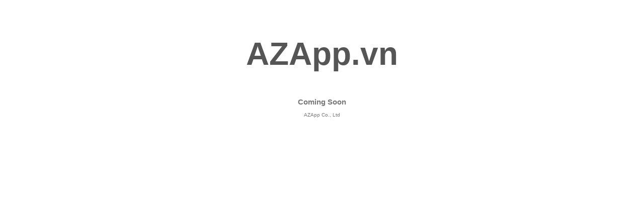

--- FILE ---
content_type: text/html; charset=UTF-8
request_url: http://30giay.vn/?act=logout&return=aHR0cDovLzMwZ2lheS52bi90dWktZG8tbmdoZS1kZW8tZW8tbWluaS13eW5ucy04NzQuaHRtbA==
body_size: 580
content:
<!DOCTYPE html PUBLIC "-//W3C//DTD XHTML 1.0 Strict//EN" "http://www.w3.org/TR/xhtml1/DTD/xhtml1-strict.dtd">
<html xmlns="http://www.w3.org/1999/xhtml" xml:lang="en" lang="en"><head>
    <title>AZApp.vn &mdash; Coming Soon</title>
    <meta name="robots" content="noindex, nofollow"/>
    <meta name="googlebot" content="noindex,nofollow,noarchive" />
    <meta http-equiv="Content-Type" content="text/html; charset=UTF-8"/>
    <meta name="description" content="This is a default index page for a new domain."/>
    <style type="text/css">
        body {font-size:10px; color:#777777; font-family:arial; text-align:center;}
        h1 {font-size:64px; color:#555555; margin: 70px 0 50px 0;}
        p {width:320px; text-align:center; margin-left:auto;margin-right:auto; margin-top: 30px }
        div {width:320px; text-align:center; margin-left:auto;margin-right:auto;}
        a:link {color: #34536A;}
        a:visited {color: #34536A;}
        a:active {color: #34536A;}
        a:hover {color: #34536A;}
    </style>
</head>

<body>
    <h1>AZApp.vn</h1>
    <h2>Coming Soon</h2>
    <div>
        AZApp Co., Ltd
    </div>
</body>

</html>

